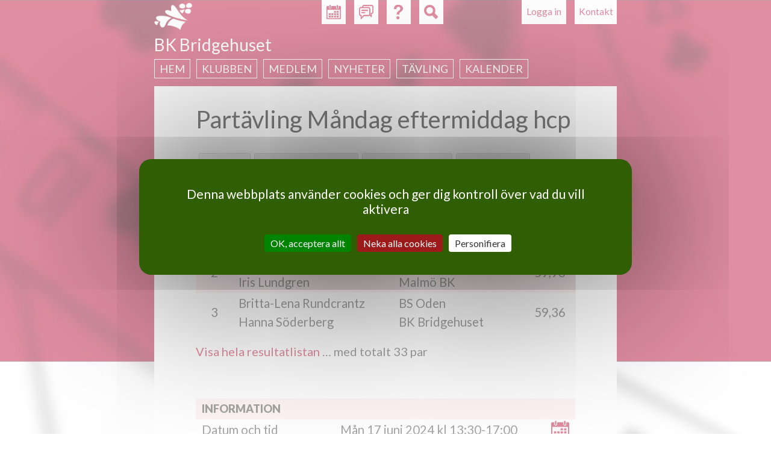

--- FILE ---
content_type: text/html; charset=utf-8
request_url: https://svenskbridge.se/kalender/196653
body_size: 6338
content:
<!DOCTYPE html>
<!--[if IEMobile 7]><html class="iem7"  lang="sv" dir="ltr"><![endif]-->
<!--[if lte IE 6]><html class="lt-ie9 lt-ie8 lt-ie7"  lang="sv" dir="ltr"><![endif]-->
<!--[if (IE 7)&(!IEMobile)]><html class="lt-ie9 lt-ie8"  lang="sv" dir="ltr"><![endif]-->
<!--[if IE 8]><html class="lt-ie9"  lang="sv" dir="ltr"><![endif]-->
<!--[if (gte IE 9)|(gt IEMobile 7)]><!--><html  lang="sv" dir="ltr"><!--<![endif]-->

<head>
  <meta charset="utf-8" />
<meta name="Generator" content="Drupal 7 (http://drupal.org)" />
<link rel="canonical" href="/kalender/196653" />
<link rel="shortlink" href="/node/196653" />
<link rel="shortcut icon" href="https://svenskbridge.se/sites/all/themes/svenskbridge/favicon/icon-32.png" type="image/png" />
  <title>Partävling Måndag eftermiddag hcp | Svenska Bridgeförbundet</title>

  <link rel="apple-touch-icon" href="/sites/all/themes/svenskbridge/favicon/touchicon-58.png" sizes="57x57">
  <link rel="apple-touch-icon" href="/sites/all/themes/svenskbridge/favicon/touchicon-72.png" sizes="72x72">
  <link rel="apple-touch-icon" href="/sites/all/themes/svenskbridge/favicon/touchicon-114.png" sizes="114x114">
  <link rel="apple-touch-icon" href="/sites/all/themes/svenskbridge/favicon/touchicon-144.png" sizes="144x144">

  <meta name="msapplication-TileColor" content="#529C00">
  <meta name="msapplication-TileImage" content="/sites/all/themes/svenskbridge/favicon/touchicon-144.png">

      <meta name="MobileOptimized" content="width">
    <meta name="HandheldFriendly" content="true">
    <meta name="viewport" content="width=device-width, initial-scale=1.0, maximum-scale=2.0, user-scalable=yes">
    <meta http-equiv="cleartype" content="on">

  <link rel="dns-prefetch" href="//fonts.googleapis.com">
  <link href='//fonts.googleapis.com/css?family=Lato:400,900,400italic,700italic' rel='stylesheet' type='text/css'>

  <link type="text/css" rel="stylesheet" href="https://svenskbridge.se/sites/default/files/css/css_lQaZfjVpwP_oGNqdtWCSpJT1EMqXdMiU84ekLLxQnc4.css" media="all" />
<link type="text/css" rel="stylesheet" href="https://svenskbridge.se/sites/default/files/css/css_NiMsAL-lYm2I8o-vqWJSsexx46iCtZvWEvZTWDmaHKA.css" media="all" />
<link type="text/css" rel="stylesheet" href="https://svenskbridge.se/sites/default/files/css/css_oNJkJvOYK_LrjBnYL9rcW9FBbWWJGrbDCGg-L8mGXuE.css" media="print" />
<link type="text/css" rel="stylesheet" href="https://svenskbridge.se/sites/default/files/css/css_UKEhDCO7DvP99EBDBEH6wNsHUC3AC5bUdsgXwnW2YZE.css" media="all" />
<link type="text/css" rel="stylesheet" href="https://svenskbridge.se/sites/default/files/css/css_SMSWMk_ZfFp_XgGk0zFBhJeygRAi7RiH8e4UNZQx71g.css" media="all" />
<link type="text/css" rel="stylesheet" href="https://svenskbridge.se/sites/default/files/css/css_AEYg2IVvhZ4-Of6buq5SATl9bPiu1xHz-wB2UsWCwa8.css" media="all" />
  <script src="https://svenskbridge.se/sites/all/modules/contrib/jquery_update/replace/jquery/1.12/jquery.min.js?v=1.12.4"></script>
<script src="https://svenskbridge.se/misc/jquery-extend-3.4.0.js?v=1.12.4"></script>
<script src="https://svenskbridge.se/misc/jquery-html-prefilter-3.5.0-backport.js?v=1.12.4"></script>
<script src="https://svenskbridge.se/misc/jquery.once.js?v=1.2"></script>
<script src="https://svenskbridge.se/misc/drupal.js?t969xz"></script>
<script src="https://svenskbridge.se/sites/all/modules/contrib/jquery_update/js/jquery_browser.js?v=0.0.1"></script>
<script src="https://svenskbridge.se/misc/form-single-submit.js?v=7.103"></script>
<script src="https://svenskbridge.se/sites/all/modules/contrib/entityreference/js/entityreference.js?t969xz"></script>
<script src="https://svenskbridge.se/sites/all/modules/custom/hjarter/hjarter_sm/assets/javascripts/hjarter_sm.js?t969xz"></script>
<script src="https://svenskbridge.se/sites/all/modules/custom/hjarter/hjarter_sm/hjarter_sm_public/assets/javascripts/sm.js?t969xz"></script>
<script src="https://svenskbridge.se/sites/all/modules/custom/sbf_search/assets/javascripts/scripts.js?t969xz"></script>
<script src="https://svenskbridge.se/sites/all/modules/custom/sbf_team/js/tooltip.js?t969xz"></script>
<script src="https://svenskbridge.se/sites/all/modules/custom/sbf_team/js/sbf_team.js?t969xz"></script>
<script src="https://svenskbridge.se/sites/default/files/languages/sv_CCH9G99ShMVe50hY0sgL8ETg_dMV6P773wYyC0Ikgyg.js?t969xz"></script>
<script src="https://svenskbridge.se/sites/all/modules/contrib/quote/quote.js?t969xz"></script>
<script src="https://svenskbridge.se/misc/autocomplete.js?v=7.103"></script>
<script src="https://svenskbridge.se/sites/all/modules/contrib/field_group/field_group.js?t969xz"></script>
<script src="https://svenskbridge.se/sites/all/themes/svenskbridge/js/tarteaucitron.min.js?t969xz"></script>
<script src="https://svenskbridge.se/sites/all/themes/svenskbridge/js/xdebmobilemenu.js?t969xz"></script>
<script src="https://svenskbridge.se/sites/all/themes/svenskbridge/js/script.js?t969xz"></script>
<script>jQuery.extend(Drupal.settings, {"basePath":"\/","pathPrefix":"","setHasJsCookie":0,"ajaxPageState":{"theme":"svenskbridge","theme_token":"DjkMbjmVE1xC5vy8iwajwXY-1nOwJmR2hqJt6qJ4Tkc","js":{"sites\/all\/modules\/contrib\/jquery_update\/replace\/jquery\/1.12\/jquery.min.js":1,"misc\/jquery-extend-3.4.0.js":1,"misc\/jquery-html-prefilter-3.5.0-backport.js":1,"misc\/jquery.once.js":1,"misc\/drupal.js":1,"sites\/all\/modules\/contrib\/jquery_update\/js\/jquery_browser.js":1,"misc\/form-single-submit.js":1,"sites\/all\/modules\/contrib\/entityreference\/js\/entityreference.js":1,"sites\/all\/modules\/custom\/hjarter\/hjarter_sm\/assets\/javascripts\/hjarter_sm.js":1,"sites\/all\/modules\/custom\/hjarter\/hjarter_sm\/hjarter_sm_public\/assets\/javascripts\/sm.js":1,"sites\/all\/modules\/custom\/sbf_search\/assets\/javascripts\/scripts.js":1,"sites\/all\/modules\/custom\/sbf_team\/js\/tooltip.js":1,"sites\/all\/modules\/custom\/sbf_team\/js\/sbf_team.js":1,"public:\/\/languages\/sv_CCH9G99ShMVe50hY0sgL8ETg_dMV6P773wYyC0Ikgyg.js":1,"sites\/all\/modules\/contrib\/quote\/quote.js":1,"misc\/autocomplete.js":1,"sites\/all\/modules\/contrib\/field_group\/field_group.js":1,"sites\/all\/themes\/svenskbridge\/js\/tarteaucitron.min.js":1,"sites\/all\/themes\/svenskbridge\/js\/xdebmobilemenu.js":1,"sites\/all\/themes\/svenskbridge\/js\/script.js":1},"css":{"modules\/system\/system.base.css":1,"modules\/system\/system.menus.css":1,"modules\/system\/system.messages.css":1,"modules\/system\/system.theme.css":1,"sites\/all\/modules\/custom\/bridgefilter\/bridgefilter.css":1,"sites\/all\/modules\/contrib\/calendar\/css\/calendar_multiday.css":1,"modules\/comment\/comment.css":1,"modules\/field\/theme\/field.css":1,"sites\/all\/modules\/custom\/hjarter\/hjarter_sm\/assets\/stylesheets\/hjarter_sm.css":1,"modules\/node\/node.css":1,"sites\/all\/modules\/custom\/sbf_team\/stylesheets\/print.css":1,"modules\/search\/search.css":1,"sites\/all\/modules\/custom\/spader_competition\/spader_competition.css":1,"sites\/all\/modules\/custom\/svenska_cupen\/svenska_cupen_styles.css":1,"modules\/user\/user.css":1,"sites\/all\/modules\/contrib\/video_filter\/video_filter.css":1,"modules\/forum\/forum.css":1,"sites\/all\/modules\/contrib\/views\/css\/views.css":1,"sites\/all\/modules\/contrib\/ctools\/css\/ctools.css":1,"sites\/all\/modules\/contrib\/quote\/quote.css":1,"sites\/all\/modules\/contrib\/typogrify\/typogrify.css":1,"sites\/all\/modules\/contrib\/content_type_extras\/css\/content_type_extras.css":1,"sites\/all\/themes\/svenskbridge\/system.menus.css":1,"sites\/all\/themes\/svenskbridge\/system.messages.css":1,"sites\/all\/themes\/svenskbridge\/system.theme.css":1,"sites\/all\/themes\/svenskbridge\/css\/styles.css":1}},"jcarousel":{"ajaxPath":"\/jcarousel\/ajax\/views"},"quote_nest":"2","urlIsAjaxTrusted":{"\/kalender\/196653":true},"better_exposed_filters":{"views":{"sbf_events_parts":{"displays":{"block":{"filters":[]}}},"sbf_event_registrants":{"displays":{"block_sbf_events_registration_participants":{"filters":[]}}}}},"field_group":{"table":"full","div":"full"},"ogContext":{"groupType":"node","gid":"3743"}});</script>
  </head>
<body class="html not-front not-logged-in no-sidebars page-node page-node- page-node-196653 node-type-event club og-context og-context-node og-context-node-3743 sb-red section-kalender" >
      <p id="skip-link">
      <a href="#main-menu" class="element-invisible element-focusable">Jump to navigation</a>
    </p>
      
<div id="page-wrapper"><div id="page-wrapper-2">

<div id="page">

  <header class="header" id="header" role="banner">

          <nav class="header__secondary-menu" id="secondary-menu" role="navigation">
        <h2 class="element-invisible">User menu</h2><ul class="links inline clearfix"><li class="menu-435 first last"><a href="/user/login?destination=node/196653" title="">Logga in</a></li>
</ul>      </nav>
    
      <div class="header__region region region-header">
    <div id="block-sbf-addons-sbf-contact-button" class="block block-sbf-addons first odd">

    
  <div class="content">
    <a href="/kalender/kontakt">Kontakt</a>  </div>
</div>
<div id="block-sbf-addons-sbf-calendar-button" class="block block-sbf-addons even">

    
  <div class="content">
    <a href="/bk-bridgehuset/kalender/restart" title="Kalender"></a>  </div>
</div>
<div id="block-sbf-addons-sbf-forum-button" class="block block-sbf-addons odd">

    
  <div class="content">
    <a href="/forum" title="Forum" external=""></a>  </div>
</div>
<div id="block-sbf-addons-sbf-help" class="block block-sbf-addons even">

    
  <div class="content">
    <a href="/bit/kurs-k" title="Hjälp" external="1"></a>  </div>
</div>
<div class="block block-sbf-addons"><div id="block-sbf-search-sbf-search-block-search" class="block block-sbf-search last odd">

        <h2 class="block__title block-title">SBF Search site</h2>
    
  <div class="content">
    <form class="container" action="/kalender/196653" method="post" id="sbf-search-search-form" accept-charset="UTF-8"><div><input type="hidden" name="referer" value="196653" />
<input type="hidden" name="referer_type" value="node" />
<div id="edit-form-inputs" class="form-wrapper"><div class="form-item form-type-textfield form-item-q">
  <label class="element-invisible" for="edit-q">Fritextsökning </label>
 <input placeholder="Fritextsökning" type="text" id="edit-q" name="q" value="" size="15" maxlength="128" class="form-text" />
</div>
<div class="form-item form-type-textfield form-item-m">
  <label class="element-invisible" for="edit-m">Medlemsnummer eller namn </label>
 <input class="auto_submit form-text form-autocomplete" placeholder="Medlemsnummer eller namn" type="text" id="edit-m" name="m" value="" size="15" maxlength="128" /><input type="hidden" id="edit-m-autocomplete" value="https://svenskbridge.se/index.php?q=user/ac" disabled="disabled" class="autocomplete" />
</div>
<div class="form-item form-type-textfield form-item-c">
  <label class="element-invisible" for="edit-c">Klubb eller distrikt </label>
 <input class="auto_submit form-text form-autocomplete" placeholder="Klubb eller distrikt" type="text" id="edit-c" name="c" value="" size="15" maxlength="128" /><input type="hidden" id="edit-c-autocomplete" value="https://svenskbridge.se/index.php?q=autocomplete/club" disabled="disabled" class="autocomplete" />
</div>
</div><div id="edit-form-actions" class="form-wrapper"><button id="edit-submit" name="op" value="Sök" type="submit" class="btn btn-default form-submit">Sök</button>
</div><input type="hidden" name="form_build_id" value="form-H7-UAvXlE9N608LpLUStA_HtOcBT6Yd6VvpEZVI_HOE" />
<input type="hidden" name="form_id" value="sbf_search_search_form" />
</div></form>  </div>
</div>
</div>  </div>

          <a href="/" title="Hem" rel="home" class="header__logo" id="logo"><img src="https://svenskbridge.se/sites/all/themes/svenskbridge/logo-liten.png" alt="Hem" class="header__logo-image" /></a>
    
          <div class="header__name-and-slogan" id="name-and-slogan">
                  <h1 class="header__site-name" id="site-name">
            <a href="/" title="Hem" class="header__site-link" rel="home"><span>Svenska Bridgeförbundet</span></a>
          </h1>
        
              </div>
    
  </header>

    <div id="navigation">
        <div class="region region-navigation">
    <div id="block-sbf-clubs-sbf-clubs-navigation-menu-block" class="block block-sbf-clubs first last odd">

        <span class="block__title block-title">BK Bridgehuset</span>
    
  <div class="content">
    <div class="menu-block-wrapper"><ul class="menu"><li class="menu__item is-collapsed first collapsed"><a href="/bk-bridgehuset" class="menu__link">Hem</a></li>
<li class="menu__item is-collapsed collapsed"><a href="/bk-bridgehuset/om-bk-bridgehuset" title="" class="menu__link">Klubben</a></li>
<li class="menu__item is-collapsed collapsed"><a href="/bk-bridgehuset/medlem" title="Här finner du information om BK Bridgehusets medlemmar" class="menu__link">Medlem</a></li>
<li class="menu__item is-collapsed collapsed"><a href="/bk-bridgehuset/nyheter" title="Här finner du nyheter från klubben, distriktet och riksförbundet" class="menu__link">Nyheter</a></li>
<li class="menu__item is-collapsed collapsed"><a href="/bk-bridgehuset/v%C3%A4lj-ett-av-ovanst%C3%A5ende-alternativ" title="Här finner du information om klubbens tävlingsverksamhet" class="menu__link">Tävling</a></li>
<li class="menu__item is-leaf last leaf"><a href="/bk-bridgehuset/kalender" title="Här finner du klubbens verksamhet i en kronologisk kalender" class="menu__link">Kalender</a></li>
</ul></div>  </div>
</div>
  </div>
    </div>

  <div id="main">

    <div id="content" class="column" role="main">
      
      <div id="content-inner">
                        <a id="main-content"></a>
                          <h1 class="page__title title" id="page-title">Partävling Måndag eftermiddag hcp</h1>
                                <h2 class="element-invisible">Primära flikar</h2><ul class="tabs-primary tabs primary"><li class="tabs-primary__tab is-active"><a href="/kalender/196653" class="tabs-primary__tab-link is-active active">Visa <span class="element-invisible">(aktiv flik)</span></a></li>
<li class="tabs-primary__tab"><a href="/kalender/196653/mp" class="tabs-primary__tab-link">Mästarpoäng</a></li>
<li class="tabs-primary__tab"><a href="/kalender/196653/hcp" class="tabs-primary__tab-link">Handikapp</a></li>
<li class="tabs-primary__tab"><a href="/kalender/196653/rnk" class="tabs-primary__tab-link">Ranking</a></li>
</ul>                        


<div  class="ds-1col node node-event view-mode-full clearfix">

  
  <div class="field field-name-top3 field-type-ds field-label-hidden">
    <div class="field-items">
          <div class="field-item even"><p></p><table class="pbn_ranking_tbl pbn_table"><thead><tr class="pbn_ranking_tr pbn_ranking_tr_title tr-even"><th class="pbn_ranking_td pbn_ranking_td_top_rank pbn_ranking_td_title pbn_ranking_td_title_top_rank pbn_td_top_rank pbn_td_title_top_rank">Plac</th><th class="pbn_ranking_td pbn_ranking_td_top_name2 pbn_ranking_td_title pbn_ranking_td_title_top_name2 pbn_td_top_name2 pbn_td_title_top_name2">Namn</th><th class="pbn_ranking_td pbn_ranking_td_top_club2 pbn_ranking_td_title pbn_ranking_td_title_top_club2 pbn_td_top_club2 pbn_td_title_top_club2">Klubb</th><th class="pbn_ranking_td pbn_ranking_td_top_perc pbn_ranking_td_title pbn_ranking_td_title_top_perc pbn_td_top_perc pbn_td_title_top_perc">%</th></tr></thead><tbody><tr class=" pbn_ranking_tr"><td class="pbn_ranking_td pbn_ranking_td_top_rank pbn_td_top_rank">1</td><td class="pbn_ranking_td pbn_ranking_td_top_name2 pbn_td_top_name2">Rutger Persson<br />Claes Nilsson</td><td class="pbn_ranking_td pbn_ranking_td_top_club2 pbn_td_top_club2">BK Bridgehuset</td><td class="pbn_ranking_td pbn_ranking_td_top_perc pbn_td_top_perc">66,88</td></tr><tr class=" pbn_ranking_tr"><td class="pbn_ranking_td pbn_ranking_td_top_rank pbn_td_top_rank">2</td><td class="pbn_ranking_td pbn_ranking_td_top_name2 pbn_td_top_name2">Inger Månsson<br />Iris Lundgren</td><td class="pbn_ranking_td pbn_ranking_td_top_club2 pbn_td_top_club2">BK Bridgehuset<br />Malmö BK</td><td class="pbn_ranking_td pbn_ranking_td_top_perc pbn_td_top_perc">59,96</td></tr><tr class=" pbn_ranking_tr"><td class="pbn_ranking_td pbn_ranking_td_top_rank pbn_td_top_rank">3</td><td class="pbn_ranking_td pbn_ranking_td_top_name2 pbn_td_top_name2">Britta-Lena Rundcrantz<br />Hanna Söderberg</td><td class="pbn_ranking_td pbn_ranking_td_top_club2 pbn_td_top_club2">BS Oden<br />BK Bridgehuset</td><td class="pbn_ranking_td pbn_ranking_td_top_perc pbn_td_top_perc">59,36</td></tr></tbody></table><a href="/bk-bridgehuset/tvl/435301">Visa hela resultatlistan</a> &#8230; med totalt 33 par<br /> <br />
</div>
      </div>
</div>
<div class="field field-name-event-parts field-type-ds field-label-hidden">
    <div class="field-items">
          <div class="field-item even"><div class="view view-sbf-events-parts view-id-sbf_events_parts view-display-id-block view-dom-id-1b717a056fe6f6d077e9653e487c7a94">
        
  
  
  
  
  
  
  
  
</div></div>
      </div>
</div>
<div id="" class="field-group-table group_info group-info field-group-table event-has-no-body">
<table class="field-group-format group_info">
<caption>Information</caption>
<tbody>
 <tr class=""><th class="field-label" scope="row">Datum och tid</th><td class="field-content"><div class="field field-name-event-date-cal field-type-ds field-label-hidden">
    <div class="field-items">
          <div class="field-item even"><div class="field field-name-field-event-date field-type-datetime field-label-hidden">
    <div class="field-items">
          <div class="field-item even">Mån 17 juni 2024 kl 13:30-17:00</div>
      </div>
</div>
</div>
          <div class="field-item even"><div><a href="/bk-bridgehuset/kalender/2024-06" class="sbf-event-calendar-link">Visa i kalender</a></div></div>
      </div>
</div>
</td> </tr>
 <tr class=""><th class="field-label" scope="row">Typ av händelse</th><td class="field-content"><div class="field field-name-event-type field-type-taxonomy-term-reference field-label-hidden">
    <div class="field-items">
          <div class="field-item even">Tävling > Par > Brons</div>
      </div>
</div>
</td> </tr>
 <tr class=""><th class="field-label" scope="row">Sista anmälningsdatum</th><td class="field-content"><div class="field field-name-registration-date-2 field-type-ds field-label-hidden">
    <div class="field-items">
          <div class="field-item even"><div class="field field-name-field-event-last-register field-type-datetime field-label-hidden">
    <div class="field-items">
          <div class="field-item even">Mån 17 juni 2024 kl 00:00</div>
          <div class="field-item even"><div class="container-inline"><a href="/kalender/196653#registered">Visa</a></div></div>
      </div>
</div>
</div>
      </div>
</div>
</td> </tr>
</tbody>
</table>

</div><div class="field field-name-comp-menu field-type-ds field-label-hidden">
    <div class="field-items">
          <div class="field-item even"><div class="item-list"><h3>Tävlingsmeny</h3><ul class="sbf-events-comp-menu"><li class="first"><a href="/bk-bridgehuset/kalender/2024-06" title="Visa i kalendern">Kalender</a></li>
<li><a href="https://spader.svenskbridge.se/e107_plugins/competition/export.php?435301">Ruter-startlista</a></li>
<li><a href="/bk-bridgehuset/tvl/435301">Visa resultat</a></li>
<li><span class="disabled">Visa simultan</span></li>
<li class="last"><a href="https://spader.svenskbridge.se/e107_plugins/competition/competition.php?pbn.435301">PBN-fil</a></li>
</ul></div></div>
      </div>
</div>
<div id="registered" class="field-group-table group_registration group-registration field-group-table">
<table class="field-group-format group_registration">
<caption>Föranmälan</caption>
<tbody>
 <tr class=""><th class="field-label" scope="row">Sista anmälningsdatum</th><td class="field-content"><div class="field field-name-registration-date field-type-ds field-label-hidden">
    <div class="field-items">
          <div class="field-item even"><div class="field field-name-field-event-last-register field-type-datetime field-label-hidden">
    <div class="field-items">
          <div class="field-item even">Mån 17 juni 2024 kl 00:00</div>
          <div class="field-item even"><div class="container-inline"><a href="/kalender/196653#registered">Visa</a></div></div>
      </div>
</div>
</div>
      </div>
</div>
</td> </tr>
 <tr class=""><th class="field-label" scope="row">Maximalt antal</th><td class="field-content"><div class="field field-name-field-event-max-register field-type-text field-label-hidden">
    <div class="field-items">
          <div class="field-item even">48</div>
      </div>
</div>
</td> </tr>
 <tr class=""><th class="field-label" scope="row">Antal anmälda</th><td class="field-content"><div class="field field-name-number-of-registrations field-type-ds field-label-hidden">
    <div class="field-items">
          <div class="field-item even">33</div>
      </div>
</div>
</td> </tr>
</tbody>
</table>

</div><div class="field field-name-block-show-registered field-type-ds field-label-hidden">
    <div class="field-items">
          <div class="field-item even"><div id="block-sbf-events-sbf-event-registered" class="block block-sbf-events first odd">

    
  <div class="content">
    <form action="/kalender/196653" method="post" id="sbf-events-form-competition-register" accept-charset="UTF-8"><div><!-- <h2>Anmälda par</h2> -->
<table>
  <thead>
      <th class="registration-number">Nr</th>
    <th>Spelare 1</th>
    <th>Spelare 2</th>
    <th>Datum</th>
  </thead>
      <tr>
      <td class="registration-number">33</td>
      <td><span class="username">Karin Lindbladh</span></td>
      <td><span class="username">Palle Hansen</span></td>
      <td>2024&#8209;06&#8209;17</td>
    </tr>
      <tr>
      <td class="registration-number">32</td>
      <td><span class="username">Richard Korse</span></td>
      <td><span class="username">Mats Holm</span></td>
      <td>2024&#8209;06&#8209;17</td>
    </tr>
      <tr>
      <td class="registration-number">31</td>
      <td><span class="username">Claes Nilsson</span></td>
      <td><span class="username">Rutger Persson</span></td>
      <td>2024&#8209;06&#8209;17</td>
    </tr>
      <tr>
      <td class="registration-number">30</td>
      <td><span class="username">Christer Ekberg</span></td>
      <td><span class="username">Anders Olsson</span></td>
      <td>2024&#8209;06&#8209;16</td>
    </tr>
      <tr>
      <td class="registration-number">29</td>
      <td><span class="username">Mari Segerberg</span></td>
      <td><span class="username">Christina Leander</span></td>
      <td>2024&#8209;06&#8209;16</td>
    </tr>
      <tr>
      <td class="registration-number">28</td>
      <td><span class="username">Gösta Wiik</span></td>
      <td><span class="username">Jan Strandberg</span></td>
      <td>2024&#8209;06&#8209;15</td>
    </tr>
      <tr>
      <td class="registration-number">27</td>
      <td><span class="username">Peter Perulf</span></td>
      <td><span class="username">Marek Wertheim</span></td>
      <td>2024&#8209;06&#8209;15</td>
    </tr>
      <tr>
      <td class="registration-number">26</td>
      <td><span class="username">Monica Borg</span></td>
      <td><span class="username">Ingegerd Jeppsson</span></td>
      <td>2024&#8209;06&#8209;15</td>
    </tr>
      <tr>
      <td class="registration-number">25</td>
      <td><span class="username">Anders Nordberg</span></td>
      <td><span class="username">Gunilla Rasmusson</span></td>
      <td>2024&#8209;06&#8209;15</td>
    </tr>
      <tr>
      <td class="registration-number">24</td>
      <td><span class="username">Karin Eresund</span></td>
      <td><span class="username">Lisbeth Johnsson</span></td>
      <td>2024&#8209;06&#8209;14</td>
    </tr>
      <tr>
      <td class="registration-number">23</td>
      <td><span class="username">Marie-Christine Fransson</span></td>
      <td><span class="username">Margareta Jystrand</span></td>
      <td>2024&#8209;06&#8209;14</td>
    </tr>
      <tr>
      <td class="registration-number">22</td>
      <td><span class="username">Claudia Sjöberg</span></td>
      <td><span class="username">Lars Becklén</span></td>
      <td>2024&#8209;06&#8209;14</td>
    </tr>
      <tr>
      <td class="registration-number">21</td>
      <td><span class="username">Pia Katarina Larsson</span></td>
      <td><span class="username">Marianne Wästberg</span></td>
      <td>2024&#8209;06&#8209;14</td>
    </tr>
      <tr>
      <td class="registration-number">20</td>
      <td><span class="username">Klas Bellander</span></td>
      <td><span class="username">Jan Clementsson</span></td>
      <td>2024&#8209;06&#8209;14</td>
    </tr>
      <tr>
      <td class="registration-number">19</td>
      <td><span class="username">Stefan Ziedén</span></td>
      <td><span class="username">Mats Gullin</span></td>
      <td>2024&#8209;06&#8209;14</td>
    </tr>
      <tr>
      <td class="registration-number">18</td>
      <td><span class="username">Per-Åke Roskvist</span></td>
      <td><span class="username">Krister Eurén</span></td>
      <td>2024&#8209;06&#8209;13</td>
    </tr>
      <tr>
      <td class="registration-number">17</td>
      <td><span class="username">Johnny Nielsen</span></td>
      <td><span class="username">Håkan Stenfot</span></td>
      <td>2024&#8209;06&#8209;13</td>
    </tr>
      <tr>
      <td class="registration-number">16</td>
      <td><span class="username">Yvonne Tolf</span></td>
      <td><span class="username">Gun Bellander</span></td>
      <td>2024&#8209;06&#8209;13</td>
    </tr>
      <tr>
      <td class="registration-number">15</td>
      <td><span class="username">Gunlis Åberg</span></td>
      <td><span class="username">Mona Berge</span></td>
      <td>2024&#8209;06&#8209;13</td>
    </tr>
      <tr>
      <td class="registration-number">14</td>
      <td><span class="username">Adam Wasserstrom</span></td>
      <td><span class="username">Ingvar Malmkvist</span></td>
      <td>2024&#8209;06&#8209;13</td>
    </tr>
      <tr>
      <td class="registration-number">13</td>
      <td><span class="username">Hans Henrik Ramel</span></td>
      <td><span class="username">Sten-Åke Larsson</span></td>
      <td>2024&#8209;06&#8209;13</td>
    </tr>
      <tr>
      <td class="registration-number">12</td>
      <td><span class="username">Inger Månsson</span></td>
      <td><span class="username">Iris Lundgren</span></td>
      <td>2024&#8209;06&#8209;13</td>
    </tr>
      <tr>
      <td class="registration-number">11</td>
      <td><span class="username">Alf Pihl</span></td>
      <td><span class="username">Joso Katalinic</span></td>
      <td>2024&#8209;06&#8209;12</td>
    </tr>
      <tr>
      <td class="registration-number">10</td>
      <td><span class="username">Patrik Wallström</span></td>
      <td><span class="username">Jan Behrman</span></td>
      <td>2024&#8209;06&#8209;12</td>
    </tr>
      <tr>
      <td class="registration-number">9</td>
      <td><span class="username">Mats Olsson</span></td>
      <td><span class="username">Per-Åke Andersson</span></td>
      <td>2024&#8209;06&#8209;12</td>
    </tr>
      <tr>
      <td class="registration-number">8</td>
      <td><span class="username">Lena Kampf</span></td>
      <td><span class="username">Guje Ekberg</span></td>
      <td>2024&#8209;06&#8209;12</td>
    </tr>
      <tr>
      <td class="registration-number">7</td>
      <td><span class="username">Ulla Öberg</span></td>
      <td><span class="username">Terezia Lagerman</span></td>
      <td>2024&#8209;06&#8209;12</td>
    </tr>
      <tr>
      <td class="registration-number">6</td>
      <td><span class="username">Ulla Borgström</span></td>
      <td><span class="username">Monica Wester</span></td>
      <td>2024&#8209;06&#8209;11</td>
    </tr>
      <tr>
      <td class="registration-number">5</td>
      <td><span class="username">Britta-Lena Rundcrantz</span></td>
      <td><span class="username">Hanna Söderberg</span></td>
      <td>2024&#8209;06&#8209;10</td>
    </tr>
      <tr>
      <td class="registration-number">4</td>
      <td><span class="username">Jeanette Svensson</span></td>
      <td><span class="username">Anitha Lindgren</span></td>
      <td>2024&#8209;06&#8209;10</td>
    </tr>
      <tr>
      <td class="registration-number">3</td>
      <td><span class="username">Britten Synnergren</span></td>
      <td><span class="username">Ann Bellander</span></td>
      <td>2024&#8209;06&#8209;10</td>
    </tr>
      <tr>
      <td class="registration-number">2</td>
      <td><span class="username">Anne-Cathrine Svenning</span></td>
      <td><span class="username">Kristin Moberg</span></td>
      <td>2024&#8209;06&#8209;08</td>
    </tr>
      <tr>
      <td class="registration-number">1</td>
      <td><span class="username">Boel Persson</span></td>
      <td><span class="username">Inger Hartwich</span></td>
      <td>2024&#8209;06&#8209;08</td>
    </tr>
  </table>
<input type="hidden" name="form_build_id" value="form-aet_ZvT-ql7-c5lv5NdnK9Se5-le8DY4WR8XXWKHldA" />
<input type="hidden" name="form_id" value="sbf_events_form_competition_register" />
</div></form>  </div>
</div>
</div>
      </div>
</div>
</div>

                  <div class="region region-content-footer">
    <div id="block-sbf-clubs-sbf-clubs-footer" class="block block-sbf-clubs first last odd">

    
  <div class="content">
    <img src="https://svenskbridge.se/sites/default/files/club/logo/logga_0.jpg" alt="Logga förBK Bridgehuset" title="BK Bridgehuset" /><span class=content-footer-item">Stenyxegatan 34A, 213 76 Malmö</span><span class=content-footer-item">076 007 50 84</span><p><span class=content-footer-item"><a href="mailto:bkbridgehuset@gmail.com">bkbridgehuset@gmail.com</a></span>  </div>
</div>
  </div>
      </div>
    </div>

    
    
    
  </div>

    <footer id="footer" class="region region-footer">
    <div id="block-boxes-sb-footer" class="block block-boxes block-boxes-simple first last odd">

        <h2 class="block__title block-title">Svenska Bridgeförbundet</h2>
    
  <div class="content">
    <div id='boxes-box-sb_footer' class='boxes-box'><div class="boxes-box-content"><p>Karlsgatan 28, 703 41 Örebro | +46 (0)19 277 24 80 | <a href="mailto:kansliet@svenskbridge.se">kansliet@svenskbridge.se</a></p>
</div></div>  </div>
</div>
  </footer>

</div>


</div></div>
  </body>
</html>


--- FILE ---
content_type: text/css
request_url: https://svenskbridge.se/sites/default/files/css/css_NiMsAL-lYm2I8o-vqWJSsexx46iCtZvWEvZTWDmaHKA.css
body_size: 4982
content:
.suit_S{color:black;}.suit_H{color:red;}.suit_D{color:orange;}.suit_C{color:grey;}.board{line-height:1.2em;width:480px;margin:0.5em auto;}.board .diagram{width:100%;margin-left:42px;}.board .diagram .event-info{width:100%;}.board .diagram .event-info .event-info-name{text-transform:uppercase;}.board .diagram .event-info .event-info-date{display:inline;}.board .diagram .event-info .event-info-site{display:inline;}.board .diagram .name{font-weight:300;text-overflow:ellipsis;white-space:nowrap;overflow:hidden;letter-spacing:0em;}.board .diagram .hand_diagram{height:15em;position:relative;margin-bottom:0.5em;}.board .diagram .hand_diagram .contract{position:absolute;}.board .diagram .hand_diagram .hand_north,.board .diagram .hand_diagram .hand_east,.board .diagram .hand_diagram .hand_south,.board .diagram .hand_diagram .hand_west{position:absolute;letter-spacing:0.1em;}.board .diagram .hand_diagram .hand_north .name,.board .diagram .hand_diagram .hand_east .name,.board .diagram .hand_diagram .hand_south .name,.board .diagram .hand_diagram .hand_west .name{position:absolute;top:-1.2em;}.board .diagram .hand_diagram .hand_north,.board .diagram .hand_diagram .hand_south{padding-left:33.33%;width:100%;box-sizing:border-box;}.board .diagram .hand_diagram .hand_north .name,.board .diagram .hand_diagram .hand_south .name{width:60%;}.board .diagram .hand_diagram .hand_west,.board .diagram .hand_diagram .hand_east{top:5.16em;width:33.33%;}.board .diagram .hand_diagram .hand_west .name,.board .diagram .hand_diagram .hand_east .name{width:100%;top:-1.2em;}.board .diagram .hand_diagram .hand_west{left:0em;}.board .diagram .hand_diagram .hand_east{right:0px;}.board .diagram .hand_diagram .hand_south{bottom:0em;}.board .diagram .hand_diagram .board-info{width:33.33%;line-height:4.2em;position:absolute;top:5.16em;left:-4px;margin-left:33.33%;}.board .diagram .hand_diagram .board-info .board-info-square{width:4.2em;height:4.2em;position:absolute;top:7px;border:solid 1px;border-radius:10px;}.board .diagram .hand_diagram .board-info .board-info-square .dealer{text-transform:uppercase;}.board .diagram .hand_diagram .board-info .board-info-square .board-number{font-size:1.5em;text-align:center;font-weight:bold;}.board .diagram .hand_diagram .board-info .board-info-square .board-info-square-direction{font-size:0.67em;font-weight:700;color:green;}.board .diagram .hand_diagram .board-info .board-info-square .board-info-square-direction .board_north,.board .diagram .hand_diagram .board-info .board-info-square .board-info-square-direction .board_south{position:absolute;line-height:1.2em;width:100%;text-align:center;}.board .diagram .hand_diagram .board-info .board-info-square .board-info-square-direction .board_north{top:3px;}.board .diagram .hand_diagram .board-info .board-info-square .board-info-square-direction .board_south{bottom:3px;}.board .diagram .hand_diagram .board-info .board-info-square .board-info-square-direction .board_east{position:absolute;top:0px;right:-1px;vertical-align:middle;-webkit-transform:rotate(-90deg);-moz-transform:rotate(-90deg);-o-transform:rotate(-90deg);-ms-transform:rotate(-90deg);}.board .diagram .hand_diagram .board-info .board-info-square .board-info-square-direction .board_west{position:absolute;top:0px;left:-4px;vertical-align:middle;-webkit-transform:rotate(90deg);-moz-transform:rotate(90deg);-o-transform:rotate(90deg);-ms-transform:rotate(90deg);}.board .diagram .hand_diagram .board-info .board-info-square .board-info-square-direction .board_west.dealer{left:-7px;}.board .diagram .hand_diagram .board-info .board-info-square .board-info-square-direction .board_east.dealer{right:-5px;}.board .diagram .hand_diagram .board-info .board-info-square .vulnerable{color:red;}.board .diagram .hand_diagram .hidden{display:none;}.board .diagram .dd-contract{position:absolute;width:33.33%;top:0px;right:0px;font-size:0.75em;line-height:1.2em;}.board .diagram .dd{position:absolute;width:33.33%;box-sizing:border-box;bottom:0px;right:0px;padding-right:20px;font-size:0.75em;line-height:1.2em;}.board .diagram .dd .dd-table{width:100%;display:table;text-align:center;table-layout:fixed;}.board .diagram .dd .dd-table-row,.board .diagram .dd .dd-table-headers{display:table-row;}.board .diagram .dd .dd-table-row-cell,.board .diagram .dd .dd-table-header{display:table-cell;}.board .diagram .hand_diagram.hidden_N{height:10.84em;}.board .diagram .hand_diagram.hidden_N .hand_east,.board .diagram .hand_diagram.hidden_N .hand_west,.board .diagram .hand_diagram.hidden_N .board-info{top:0em;}.board .diagram .hand_diagram.hidden_S{height:9.96em;}.board .diagram .hand_diagram.hidden_NS{height:4.8em;}.board .diagram .hand_diagram.hidden_NS .hand_east,.board .diagram .hand_diagram.hidden_NS .hand_west,.board .diagram .hand_diagram.hidden_NS .board-info{top:0em;}.board .bidding{width:100%;margin:0em auto;}.board .bidding .bidding-box{display:table;width:100%;border-spacing:2px;}.board .bidding .bidding-box .row{display:table-row;}.board .bidding .bidding-box .cell{vertical-align:middle;width:25%;padding:0px;display:table-cell;text-align:center;}.board .bidding .bidding-box .names .cell,.board .bidding .bidding-box .seats .cell{border-bottom:solid 1px;}.board .bidding .notes{padding-top:0.5em;}.board .board-only-bidding{padding-top:0.7em;}.board sup{top:-1em;font-size:50%;line-height:0;position:relative;vertical-align:baseline;}.board.north-name{padding-top:1em;}.board.north-name .event-info{padding-bottom:1.2em;}.board.south-name{padding-bottom:1.2em;}.board.south-name .hand_south.with-name{bottom:-1.2em;}@media all and (max-width:639px){.board{font-size:16px;width:390px;}.board .diagram{margin-left:31px;}.board .diagram .hand_diagram .board-info{left:-2px;}.board .diagram .hand_diagram .board-info .board-info-square{top:4px;}.board .diagram .hand_diagram .board-info .board-info-square .board-info-square-direction .board_west{left:-3px;}.board .diagram .hand_diagram .board-info .board-info-square .board-info-square-direction .board_west.dealer{left:-6px;}.board .diagram .hand_diagram .board-info .board-info-square .board-info-square-direction .board_east.dealer{right:-3px;}.board .diagram .hand_diagram .dd{padding-right:15px;}}@media all and (max-width:450px){.board{font-size:14px;width:300px;}.board .diagram{margin-left:20px;}.board .diagram .hand_diagram .board-info{left:0px;}.board .diagram .hand_diagram .board-info .board-info-square{top:2px;}.board .diagram .hand_diagram .board-info .board-info-square .board-info-square-direction .board_north{top:2px;}.board .diagram .hand_diagram .board-info .board-info-square .board-info-square-direction .board_south{bottom:2px;}.board .diagram .hand_diagram .board-info .board-info-square .board-info-square-direction .board_west{left:-4px;}.board .diagram .hand_diagram .board-info .board-info-square .board-info-square-direction .board_east{right:-1px;}.board .diagram .hand_diagram .board-info .board-info-square .board-info-square-direction .board_east.dealer{right:-3px;}.board .diagram .hand_diagram .dd{font-size:0.65em;}}@media all and (max-width:350px){.board .diagram .hand_diagram .hand_east{right:20px;}.board .diagram .hand_diagram .dd-contract{font-size:0.60em;}.board .diagram .hand_diagram .dd{font-size:0.65em;right:20px;}}
.calendar-calendar tr.odd,.calendar-calendar tr.even{background-color:#fff;}.calendar-calendar table{border-collapse:collapse;border-spacing:0;margin:0 auto;padding:0;width:100%;}.calendar-calendar .month-view table{border:none;padding:0;margin:0;width:100%;}.calendar-calendar .year-view td{width:32%;padding:1px;border:none;}.calendar-calendar .year-view td table td{width:13%;padding:0;}.calendar-calendar tr{padding:0;margin:0;background-color:white;}.calendar-calendar th{text-align:center;margin:0;}.calendar-calendar th a{font-weight:bold;}.calendar-calendar td{width:14%;border:1px solid #ccc;color:#777;text-align:right;vertical-align:top;margin:0;padding:0;}.calendar-calendar .mini{border:none;}.calendar-calendar td.week{width:1%;min-width:1%;}.calendar-calendar .week{clear:both;font-style:normal;color:#555;font-size:0.8em;}.calendar-calendar .inner{height:auto !important;height:5em;padding:0;margin:0;}.calendar-calendar .inner div{padding:0;margin:0;}.calendar-calendar .inner p{padding:0 0 .8em 0;margin:0;}.calendar-calendar td a{font-weight:bold;text-decoration:none;}.calendar-calendar td a:hover{text-decoration:underline;}.calendar-calendar td.year,.calendar-calendar td.month{text-align:center;}.calendar-calendar th.days{color:#ccc;background-color:#224;text-align:center;padding:1px;margin:0;}.calendar-calendar div.day{float:right;text-align:center;padding:0.125em 0.25em 0 0.25em;margin:0;background-color:#f3f3f3;border:1px solid gray;border-width:0 0 1px 1px;clear:both;width:1.5em;}.calendar-calendar div.calendar{background-color:#fff;border:solid 1px #ddd;text-align:left;margin:0 .25em .25em 0;width:96%;float:right;clear:both;}.calendar-calendar .day-view div.calendar{float:none;width:98%;margin:1% 1% 0 1%;}.calendar-calendar div.title{font-size:.8em;text-align:center;}.calendar-calendar div.title a{color:#000;}.calendar-calendar div.title a:hover{color:#c00;}.calendar-calendar .content{clear:both;padding:3px;padding-left:5px;}.calendar div.form-item{white-space:normal;}table td.mini,table th.mini,table.mini td.week{padding:0 1px 0 0;margin:0;}table td.mini a{font-weight:normal;}.calendar-calendar .mini-day-off{padding:0px;}.calendar-calendar .mini-day-on{padding:0px;}table .mini-day-on a{text-decoration:underline;}.calendar-calendar .mini .title{font-size:.8em;}.mini .calendar-calendar .week{font-size:.7em;}.mini-row{width:100%;border:none;}.mini{width:32%;vertical-align:top;}.calendar-calendar .stripe{height:5px;width:auto;font-size:1px !important;line-height:1px !important;}.calendar-calendar .day-view .stripe{width:100%;}table.calendar-legend{background-color:#ccc;width:100%;margin:0;padding:0;}table.calendar-legend tr.odd .stripe,table.calendar-legend tr.even .stripe{height:12px !important;font-size:9px !important;line-height:10px !important;}.calendar-legend td{text-align:left;padding-left:5px;}.calendar-empty{font-size:1px;line-height:1px;}.calendar-calendar td.calendar-agenda-hour{text-align:right;border:none;border-top:1px solid #CCCCCC;padding-top:.25em;width:1%;}.calendar-calendar td.calendar-agenda-no-hours{min-width:1%;}.calendar-calendar td.calendar-agenda-hour .calendar-hour{font-size:1.2em;font-weight:bold;}.calendar-calendar td.calendar-agenda-hour .calendar-ampm{font-size:1em;}.calendar-calendar td.calendar-agenda-items{border:1px solid #CCCCCC;text-align:left;}.calendar-calendar td.calendar-agenda-items div.calendar{width:auto;padding:.25em;margin:0;}.calendar-calendar div.calendar div.inner .calendar-agenda-empty{width:100%;text-align:center;vertical-align:middle;padding:1em 0;background-color:#fff;}.calendar-date-select form{text-align:right;float:right;width:25%;}.calendar-date-select div,.calendar-date-select input,.calendar-date-select label{text-align:right;padding:0;margin:0;float:right;clear:both;}.calendar-date-select .description{float:right;}.calendar-label{font-weight:bold;display:block;clear:both;}.calendar-calendar div.date-nav{background-color:#ccc;color:#777;padding:0.2em;width:auto;border:1px solid #ccc;}.calendar-calendar div.date-nav a,.calendar-calendar div.date-nav h3{color:#777;text-decoration:none;}.calendar-calendar th.days{background-color:#eee;color:#777;font-weight:bold;border:1px solid #ccc;}.calendar-calendar td.empty{background:#ccc;border-color:#ccc;color:#cc9;}.calendar-calendar table.mini td.empty{background:#fff;border-color:#fff;}.calendar-calendar td div.day{border:1px solid #ccc;border-top:none;border-right:none;margin-bottom:2px;}.calendar-calendar td .inner div,.calendar-calendar td .inner div a{background:#eee;}.calendar-calendar div.calendar{border:none;font-size:x-small;}.calendar-calendar td .inner div.calendar div,.calendar-calendar td .inner div.calendar div a{border:none;background:#ffc;padding:0;}.calendar-calendar td .inner div.calendar div.calendar-more,.calendar-calendar td .inner div.calendar div.calendar-more a{color:#444;background:#fff;text-align:right;}.calendar-calendar td .inner .view-field,.calendar-calendar td .inner .view-field a{color:#444;font-weight:normal;}.calendar-calendar td span.date-display-single,.calendar-calendar td span.date-display-start,.calendar-calendar td span.date-display-end,.calendar-calendar td span.date-display-separator{font-weight:bold;}.calendar-calendar td .inner div.day a{color:#4b85ac;}.calendar-calendar tr td.today,.calendar-calendar tr.odd td.today,.calendar-calendar tr.even td.today{background-color:#C3D6E4;}.calendar-calendar td .inner div.calendar div div.view-data-node-data-field-date-field-date-value{}.calendar-calendar td.past{}.calendar-calendar td.future{}.calendar-calendar td.has-events{}.calendar-calendar td.has-no-events{}.calendar-calendar tbody{border-top:none;}.calendar-calendar .month-view .full .inner,.calendar-calendar .week-view .full .multi-day .inner{height:auto;min-height:auto;}.calendar-calendar .week-view .full .calendar-agenda-hour
.calendar-calendar .month-view .full .single-day .inner .view-item{float:left;width:100%;}.calendar-calendar .week-view .full .calendar-agenda-hour,.calendar-calendar .day-view .full .calendar-agenda-hour{padding-right:2px;}.calendar-calendar .week-view .full .calendar-agenda-hour{width:6%;min-width:0px;}.calendar-calendar .week-view .full .days{width:13%;}.calendar-calendar .month-view .full div.calendar,.calendar-calendar .week-view .full div.calendar,.calendar-calendar .day-view div.calendar{width:auto;}.calendar-calendar .month-view .full tr.date-box,.calendar-calendar .month-view .full tr.date-box td,.calendar-calendar .month-view .full tr.multi-day,.calendar-calendar .month-view .full tr.multi-day td{height:19px;max-height:19px;}.calendar-calendar .month-view .full tr.single-day .no-entry,.calendar-calendar .month-view .full tr.single-day .no-entry .inner{height:44px !important;line-height:44px;}.calendar-calendar .month-view .full tr.single-day .noentry-multi-day,.calendar-calendar .month-view .full tr.single-day .noentry-multi-day .inner{height:22px !important;line-height:22px;}.calendar-calendar .month-view .full td,.calendar-calendar .week-view .full td,.calendar-calendar .day-view  td{vertical-align:top;padding:1px 2px 0 2px}.calendar-calendar .month-view .full td.date-box{height:1%;border-bottom:0px;padding-bottom:2px;}.calendar-calendar .month-view .full .week{font-size:inherit;}.calendar-calendar .month-view .full .week a,.calendar-calendar .week-view .full .week a{color:#4b85ac;}.calendar-calendar .month-view .full td .inner div.day,.calendar-calendar .month-view .full td .inner div.day a{border:none;background:none;margin-bottom:0px;}.calendar-calendar .month-view .full td.date-box .inner,.calendar-calendar .week-view .full td.date-box .inner{min-height:inherit;}.calendar-calendar .month-view .full td.multi-day,.calendar-calendar .week-view .full td.multi-day{border-top:0px;border-bottom:0px;}.calendar-calendar .week-view .full .first td.multi-day{border-top:1px solid #CCCCCC;}.calendar-calendar .month-view .full td.single-day{border-top:0px;}.calendar-calendar .month-view .full td.multi-day .inner,.calendar-calendar .week-view .full td.multi-day .inner,.calendar-calendar .day-view .full td.multi-day .inner{min-height:inherit;width:auto;position:relative;}.calendar-calendar .month-view .full td.multi-day.no-entry{min-height:0px;}.calendar-calendar .month-view .full td.single-day .calendar-empty,.calendar-calendar .month-view .full td.single-day.empty,.calendar-calendar .month-view .full td.date-box.empty{background:#F4F4F4;}.calendar-calendar .month-view .full td.single-day .inner div,.calendar-calendar .month-view .full td.single-day .inner div a,.calendar-calendar .month-view .full td.multi-day .inner div,.calendar-calendar .month-view .full td.multi-day .inner div a,.calendar-calendar .month-view .full td .inner div.calendar.monthview div,.calendar-calendar .month-view .full td .inner div.calendar.monthview div a,.calendar-calendar .week-view .full td.single-day .inner div,.calendar-calendar .week-view .full td.single-day .inner div a,.calendar-calendar .week-view .full td.multi-day .inner div,.calendar-calendar .week-view .full td.multi-day .inner div a,.calendar-calendar .week-view .full td .inner div.calendar.weekview div,.calendar-calendar .week-view .full td .inner div.calendar.weekview div a,.calendar-calendar .day-view .full td .inner div.view-item,.calendar-calendar .day-view .full td .inner div.calendar div,.calendar-calendar .day-view .full td .inner div.calendar div a{background:none;}.calendar-calendar .day-view .full td .inner div.calendar div,.calendar-calendar .day-view .full td .inner div.calendar div a{margin:0px 3px;}.calendar-calendar .day-view .full td .inner div.calendar div.stripe{margin:0px;}.calendar-calendar .month-view .full tr td.today,.calendar-calendar .month-view .full tr.odd td.today,.calendar-calendar .month-view .full tr.even td.today{background:none;border-left:2px solid #7C7F12;border-right:2px solid #7C7F12;}.calendar-calendar .month-view .full td.date-box.today{border-width:2px 2px 0px 2px;border-style:solid;border-color:#7C7F12;}.calendar-calendar .month-view .full tr td.single-day.today{border-bottom:2px solid #7C7F12;}.calendar-calendar .month-view .full tr td.multi-day.starts-today{border-left:2px solid #7C7F12;}.calendar-calendar .month-view .full tr td.multi-day.ends-today{border-right:2px solid #7C7F12;}.calendar-calendar .month-view .full tr td.multi-day,.calendar-calendar .month-view .full tr td.single-day{border-top:0px;}.calendar-calendar .month-view .full tr td.multi-day,.calendar-calendar .month-view .full tr td.date-box{border-bottom:0px;}.calendar-calendar .month-view .full .inner .monthview,.calendar-calendar .week-view .full .inner .weekview,.calendar-calendar .day-view .full .inner .dayview{-moz-border-radius:5px;border-radius:5px;width:auto;float:none;display:block;margin:.25em auto;position:relative;}.calendar-calendar .month-view .full td.single-day div.monthview,.calendar-calendar .week-view .full td.single-day div.weekview,.calendar-calendar .day-view .full td.single-day div.dayview{background:#ffc;width:auto;padding:0px 3px;overflow:hidden;}.calendar-calendar .month-view .full td.single-day .calendar-more div.monthview{background:none;}.calendar-calendar .day-view td div.dayview{padding:0px;}.calendar-calendar .month-view .full td.multi-day div.monthview,.calendar-calendar .week-view .full td.multi-day div.weekview,.calendar-calendar .day-view .full td.multi-day div.dayview{background:#74a5d7;height:1.9em;overflow:hidden;margin:0px auto;color:#ffffff;position:relative;}.calendar-calendar .week-view .full td.multi-day div.weekview{height:3.5em;}.calendar-calendar .month-view .full td.multi-day .inner .view-field,.calendar-calendar .month-view .full td.multi-day .inner .view-field a,.calendar-calendar .week-view .full td.multi-day .inner .view-field,.calendar-calendar .week-view .full td.multi-day .inner .view-field a,.calendar-calendar .day-view .full td.multi-day .inner .view-field,.calendar-calendar .day-view .full td.multi-day .inner .view-field a{color:#ffffff;}.calendar-calendar .full td.multi-day .calendar .view-field,.calendar-calendar .full td.single-day .calendar .view-field{}.calendar-calendar .day-view .full td.multi-day div.dayview,.calendar-calendar .week-view .full td.multi-day div.weekview{margin-bottom:2px;}.calendar-calendar .month-view .full td.multi-day .calendar.monthview .view-field{white-space:nowrap;float:left;margin-right:3px;}.calendar-calendar .week-view .full td.multi-day .calendar.weekview .view-field{white-space:nowrap;display:inline;margin-right:3px;}.calendar-calendar .day-view .full td.multi-day .calendar.weekview .view-field{display:block;}.calendar-calendar .month-view .full td.multi-day .calendar.monthview .contents,.calendar-calendar .week-view .full td.multi-day .calendar.weekview .contents{position:absolute;width:3000px;left:5px;}.calendar-calendar .day-view td .stripe,.calendar-calendar .month-view .full td .stripe,.calendar-calendar .week-view .full td .stripe{-moz-border-radius:5px 5px 0px 0px;border-radius:5px 5px 0px 0px;left:0px;top:0px;width:100%;height:3px;z-index:2;}.calendar-calendar .full td.single-day .continuation,.calendar-calendar .full td.single-day .continues,.calendar-calendar .full td.single-day .cutoff{display:none;}.calendar-calendar .month-view .full td.multi-day  .inner .monthview .continuation,.calendar-calendar .week-view .full td.multi-day  .inner .weekview .continuation{float:left;margin-right:3px;height:1.9em;}.calendar-calendar .week-view .full td.multi-day  .inner .weekview .continuation{height:2.75em;padding-top:0.75em;margin-right:8px;}.calendar-calendar .month-view .full td.multi-day .inner .monthview .continues,.calendar-calendar .month-view .full td.multi-day .inner .monthview .cutoff,.calendar-calendar .week-view .full td.multi-day .inner .weekview .continues,.calendar-calendar .week-view .full td.multi-day .inner .weekview .cutoff{position:absolute;right:0px !important;right:-1px;width:10px;text-align:left;background:#74a5d7;-moz-border-radius:0px 5px 5px 0px;border-radius:0px 5px 5px 0px;height:1.9em;padding-left:6px;z-index:1;}.calendar-calendar .week-view .full td.multi-day .inner .weekview .continues,.calendar-calendar .week-view .full td.multi-day .inner .weekview .cutoff{height:2.75em;padding-top:0.75em;}.calendar-calendar .month-view .full td.multi-day .inner .monthview .cutoff,.calendar-calendar .week-view .full td.multi-day .inner .weekview .cutoff{width:8px;padding-left:0px;}.calendar-calendar .week-view .full td.multi-day{padding:2px;}.calendar-calendar .week-view td.single-day div.calendar{width:100%;padding-left:0px;padding-right:0px;}.calendar-calendar .week-view .full tr.last td.multi-day{border-bottom:1px solid #CCCCCC;}.view .date-nav-wrapper .clear-block{margin-bottom:10px;}.view .date-nav-wrapper{position:relative;margin-top:5px;width:100%;}.view .date-nav-wrapper .date-nav{background-color:transparent;border:0px;height:30px;height:auto;min-height:30px;position:relative;margin-bottom:10px;}.view .date-nav-wrapper .date-prev a,.view .date-nav-wrapper .date-next a{text-decoration:none;color:inherit;font-size:12px;}.view .date-nav-wrapper.date-nav a:hover{text-decoration:underline;}.view .date-nav-wrapper .date-prev{-moz-border-radius:5px 0 0 5px;border-radius:5px 0 0 5px;background:none repeat scroll 0 0 #dfdfdf;float:none;padding:5px 0;position:absolute;right:80px;left:auto;text-align:right;top:0px;width:auto;z-index:1;font-size:12px;}.block-views .view .date-nav-wrapper .date-prev{left:0;right:auto;}.view .date-nav-wrapper .date-prev a{margin-left:10px;font-weight:bold;}.view .date-nav-wrapper .date-heading{position:relative;width:100%;top:0px;text-align:center;z-index:0;}.view .date-nav-wrapper .date-heading h3{line-height:30px;font-size:1.7em;}.view .date-nav-wrapper .date-next{-moz-border-radius:0px 5px 5px 0px;border-radius:0px 5px 5px 0px;background:none repeat scroll 0 0 #dfdfdf;float:none;padding:5px 0;position:absolute;right:0px;text-align:right;top:0px;width:auto;z-index:1;font-size:12px;}.view .date-nav-wrapper .date-next a{margin-right:10px;font-weight:bold;}.attachment .calendar-calendar{margin-top:20px;clear:both;}.calendar-calendar th a,.attachment .calendar-calendar th{background-color:transparent;border:0px;}.attachment .calendar-calendar th.calendar-agenda-hour{color:#777777;font-weight:bold;text-align:right;}.view-calendar .feed-icon{margin-top:5px;}.view table.mini .date-prev,.view table.mini .date-next{background:none;}.date-nav div.date-prev,.date-nav div.date-next,.date-nav{width:auto;}ul.calendar-links,.region-content ul.calendar-links{margin:0;padding:0;}.year-view div.month-view div.date-nav{background-color:#DFDFDF;min-height:20px;}
#comments{margin-top:15px;}.indented{margin-left:25px;}.comment-unpublished{background-color:#fff4f4;}.comment-preview{background-color:#ffffea;}
.field .field-label{font-weight:bold;}.field-label-inline .field-label,.field-label-inline .field-items{float:left;}form .field-multiple-table{margin:0;}form .field-multiple-table th.field-label{padding-left:0;}form .field-multiple-table td.field-multiple-drag{width:30px;padding-right:0;}form .field-multiple-table td.field-multiple-drag a.tabledrag-handle{padding-right:.5em;}form .field-add-more-submit{margin:.5em 0 0;}
﻿@keyframes giveMeYouAttentionPlease{0%{opacity:1}50%{opacity:.4}100%{opacity:1}}.page-hjarter-sm .sm-main{margin-top:0.5rem;margin-bottom:3rem}.page-hjarter-sm .sm-main .sm-main--tools{background-color:#fafafa;padding:0.5rem;padding-left:20px;padding-right:20px;margin-left:-20px;margin-right:-20px}.page-hjarter-sm #content-inner{position:relative}.page-hjarter-sm #content-inner .hjarter-sm-header{position:absolute;top:10px;right:10px}.page-hjarter-sm #content-inner .hjarter-sm-header div{display:-webkit-flex;display:flex}.page-hjarter-sm #content-inner .hjarter-sm-header div label{padding-right:20px}.page-hjarter-sm #content-inner .hjarter-sm-header div option.active{color:red}.page-hjarter-sm .breadcrumb{display:block}.page-hjarter-sm .breadcrumb ol{margin:0;padding:0;display:-webkit-flex;display:flex}.page-hjarter-sm .breadcrumb ol li a{font-size:75%;font-weight:normal}.page-hjarter-sm .breadcrumb ol li:after{content:' › ';padding:0 5px}.page-hjarter-sm .breadcrumb ol li:last-child:after{display:none}.page-hjarter-sm h1{margin:0}.page-hjarter-sm h1 sub{bottom:0;font-size:70%}.page-hjarter-sm .form-actions .btn{padding-left:10px;padding-right:10px}.page-hjarter-sm .form-actions .btn-secondary{border:0}.page-hjarter-sm .pull-right{float:right}.page-hjarter-sm .views-table th.views-align-center{text-align:center}a.hjarter-toggler{display:inline-block;height:30px;width:30px;background-image:url(/sites/all/modules/custom/hjarter/hjarter_sm/assets/images/toggle-off.svg);background-repeat:no-repeat;background-size:contain;background-position:center;transition:transform 0.2s}a.hjarter-toggler.hjarter-toggler-on{background-image:url(/sites/all/modules/custom/hjarter/hjarter_sm/assets/images/toggle-on.svg)}a.hjarter-toggler:hover{transform:scale(1.3,1.3);-ms-transform:scale(1.3,1.3);-webkit-transform:scale(1.3,1.3)}.views-field-has-paid a.hjarter-toggler{background-image:url(/sites/all/modules/custom/hjarter/hjarter_sm/assets/images/toggle-off-red.svg)}.views-field-has-paid a.hjarter-toggler.hjarter-toggler-on{background-image:url(/sites/all/modules/custom/hjarter/hjarter_sm/assets/images/toggle-on.svg)}.views-field-is-dropout a.hjarter-toggler.hjarter-toggler-on{background-image:url(/sites/all/modules/custom/hjarter/hjarter_sm/assets/images/toggle-on-red.svg)}a.hjarter-edit{display:inline-block;min-height:20px;width:30px;background-image:url(/sites/all/modules/custom/hjarter/hjarter_sm/assets/images/edit-record-hover.svg);background-repeat:no-repeat;background-size:contain;background-position:center;opacity:0.2;transition:all 0.2s}a.hjarter-edit:hover{transform:scale(1.3,1.3);-ms-transform:scale(1.3,1.3);-webkit-transform:scale(1.3,1.3);opacity:1}.hjarter-edit-form .form-item{margin-bottom:5px}.hjarter-edit-form .fs-qual-to-final{min-height:330px}.hjarter-edit-form .fs-qual-paid-travel{min-height:260px}.hjarter-edit-form fieldset fieldset{border:0;padding-left:0;padding-right:0}.hjarter-edit-form fieldset fieldset.collapsible{z-index:10}.view-header .view-sm-qual-values span.views-field:after{content:"|";padding:0 5px}.view-header .view-sm-qual-values span.views-field:last-child:after{content:none}.page-hjarter-sm .views-field.value-changed.value-changed-lesser{color:red;font-weight:bold;font-size:180%;padding-top:5px}.page-hjarter-sm .views-field.value-changed.value-changed-greater{color:#32cd32;font-weight:bold;font-size:180%;padding-top:5px}.view-sm-event-entries .no-qual{color:red;font-weight:bold;font-size:180%;padding-top:5px}.sm-event-nid-wrapper{display:-webkit-flex;display:flex;-webkit-align-items:center;align-items:center}a.hjarter-sm-calendar-link{display:block;width:30px;height:30px;background-image:url(/sites/all/themes/svenskbridge/images/yellow/calendar.png);background-position:center center;background-repeat:no-repeat;background-size:contain;text-indent:-5000px}.view-sm-finals-allocation tr.no-qual .views-field-d-quota-qual,.view-sm-finals-allocation tr.no-qual .views-field-c-entry-qual,.view-sm-finals-allocation tr.no-qual .views-field-d-quota-paid-travel,.view-sm-finals-allocation tr.no-qual .views-field-c-entry-paid-travel{opacity:0}.view-sm-finals-allocation tr.no-qual-prev .views-field-d-quota-qual-1,.view-sm-finals-allocation tr.no-qual-prev .views-field-c-entry-qual-1,.view-sm-finals-allocation tr.no-qual-prev .views-field-d-quota-paid-travel-1,.view-sm-finals-allocation tr.no-qual-prev .views-field-c-entry-paid-travel-1{opacity:0}.view-sm-finals-allocation .hjarter-sm-allocation-sums .views-field{font-weight:bold;text-transform:uppercase}
.node-unpublished{background-color:#fff4f4;}.preview .node{background-color:#ffffea;}td.revision-current{background:#ffc;}
